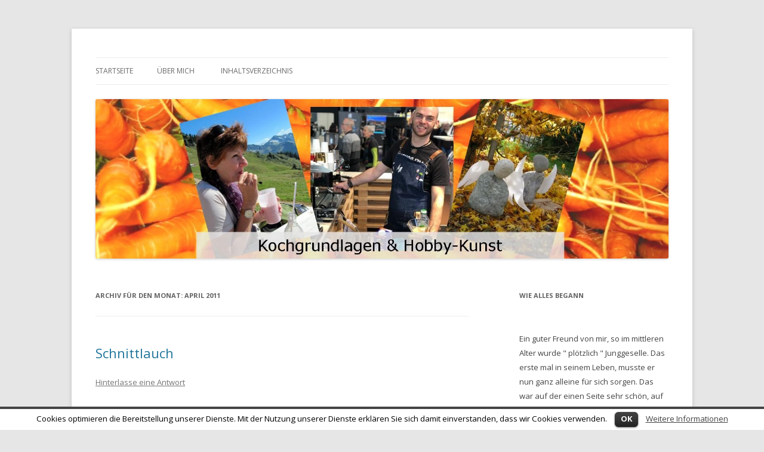

--- FILE ---
content_type: text/html; charset=UTF-8
request_url: http://www.koch-basics.de/2011/04/
body_size: 33184
content:
<!DOCTYPE html>
<!--[if IE 7]>
<html class="ie ie7" lang="de">
<![endif]-->
<!--[if IE 8]>
<html class="ie ie8" lang="de">
<![endif]-->
<!--[if !(IE 7) & !(IE 8)]><!-->
<html lang="de">
<!--<![endif]-->
<head>
<meta charset="UTF-8" />
<meta name="viewport" content="width=device-width" />
<title>April, 2011 | Kochen einfach erklärt</title>
<link rel="profile" href="http://gmpg.org/xfn/11" />
<link rel="pingback" href="http://www.koch-basics.de/xmlrpc.php" />
<!--[if lt IE 9]>
<script src="http://www.koch-basics.de/wp-content/themes/twentytwelve/js/html5.js" type="text/javascript"></script>
<![endif]-->

<!-- All in One SEO Pack 2.2.7 by Michael Torbert of Semper Fi Web Design[289,333] -->
<meta name="keywords"  content="schnittlauch,schere,blumentopf,gegen,magenbeschwerden,nachwachsen,senkt,küchenkraut" />
<meta name="robots" content="noindex,follow" />

<link rel="canonical" href="http://www.koch-basics.de/2011/04/" />
<!-- /all in one seo pack -->
<link rel='dns-prefetch' href='//fonts.googleapis.com' />
<link rel='dns-prefetch' href='//s.w.org' />
<link rel="alternate" type="application/rss+xml" title="Kochen einfach erklärt &raquo; Feed" href="http://www.koch-basics.de/feed/" />
<link rel="alternate" type="application/rss+xml" title="Kochen einfach erklärt &raquo; Kommentar-Feed" href="http://www.koch-basics.de/comments/feed/" />
		<script type="text/javascript">
			window._wpemojiSettings = {"baseUrl":"https:\/\/s.w.org\/images\/core\/emoji\/11\/72x72\/","ext":".png","svgUrl":"https:\/\/s.w.org\/images\/core\/emoji\/11\/svg\/","svgExt":".svg","source":{"concatemoji":"http:\/\/www.koch-basics.de\/wp-includes\/js\/wp-emoji-release.min.js?ver=4.9.26"}};
			!function(e,a,t){var n,r,o,i=a.createElement("canvas"),p=i.getContext&&i.getContext("2d");function s(e,t){var a=String.fromCharCode;p.clearRect(0,0,i.width,i.height),p.fillText(a.apply(this,e),0,0);e=i.toDataURL();return p.clearRect(0,0,i.width,i.height),p.fillText(a.apply(this,t),0,0),e===i.toDataURL()}function c(e){var t=a.createElement("script");t.src=e,t.defer=t.type="text/javascript",a.getElementsByTagName("head")[0].appendChild(t)}for(o=Array("flag","emoji"),t.supports={everything:!0,everythingExceptFlag:!0},r=0;r<o.length;r++)t.supports[o[r]]=function(e){if(!p||!p.fillText)return!1;switch(p.textBaseline="top",p.font="600 32px Arial",e){case"flag":return s([55356,56826,55356,56819],[55356,56826,8203,55356,56819])?!1:!s([55356,57332,56128,56423,56128,56418,56128,56421,56128,56430,56128,56423,56128,56447],[55356,57332,8203,56128,56423,8203,56128,56418,8203,56128,56421,8203,56128,56430,8203,56128,56423,8203,56128,56447]);case"emoji":return!s([55358,56760,9792,65039],[55358,56760,8203,9792,65039])}return!1}(o[r]),t.supports.everything=t.supports.everything&&t.supports[o[r]],"flag"!==o[r]&&(t.supports.everythingExceptFlag=t.supports.everythingExceptFlag&&t.supports[o[r]]);t.supports.everythingExceptFlag=t.supports.everythingExceptFlag&&!t.supports.flag,t.DOMReady=!1,t.readyCallback=function(){t.DOMReady=!0},t.supports.everything||(n=function(){t.readyCallback()},a.addEventListener?(a.addEventListener("DOMContentLoaded",n,!1),e.addEventListener("load",n,!1)):(e.attachEvent("onload",n),a.attachEvent("onreadystatechange",function(){"complete"===a.readyState&&t.readyCallback()})),(n=t.source||{}).concatemoji?c(n.concatemoji):n.wpemoji&&n.twemoji&&(c(n.twemoji),c(n.wpemoji)))}(window,document,window._wpemojiSettings);
		</script>
		<style type="text/css">
img.wp-smiley,
img.emoji {
	display: inline !important;
	border: none !important;
	box-shadow: none !important;
	height: 1em !important;
	width: 1em !important;
	margin: 0 .07em !important;
	vertical-align: -0.1em !important;
	background: none !important;
	padding: 0 !important;
}
</style>
<link rel='stylesheet' id='cookielawinfo-style-css'  href='http://www.koch-basics.de/wp-content/plugins/cookie-law-info/css/cli-style.css?ver=1.5.3' type='text/css' media='all' />
<link rel='stylesheet' id='twentytwelve-fonts-css'  href='http://fonts.googleapis.com/css?family=Open+Sans:400italic,700italic,400,700&#038;subset=latin,latin-ext' type='text/css' media='all' />
<link rel='stylesheet' id='twentytwelve-style-css'  href='http://www.koch-basics.de/wp-content/themes/twentytwelve/style.css?ver=4.9.26' type='text/css' media='all' />
<!--[if lt IE 9]>
<link rel='stylesheet' id='twentytwelve-ie-css'  href='http://www.koch-basics.de/wp-content/themes/twentytwelve/css/ie.css?ver=20121010' type='text/css' media='all' />
<![endif]-->
<script type='text/javascript' src='https://ajax.googleapis.com/ajax/libs/prototype/1.7.1.0/prototype.js?ver=1.7.1'></script>
<script type='text/javascript' src='https://ajax.googleapis.com/ajax/libs/scriptaculous/1.9.0/scriptaculous.js?ver=1.9.0'></script>
<script type='text/javascript' src='https://ajax.googleapis.com/ajax/libs/scriptaculous/1.9.0/effects.js?ver=1.9.0'></script>
<script type='text/javascript' src='http://www.koch-basics.de/wp-content/plugins/lightbox-2/lightbox-resize.js?ver=1.8'></script>
<script type='text/javascript' src='http://www.koch-basics.de/wp-includes/js/jquery/jquery.js?ver=1.12.4'></script>
<script type='text/javascript' src='http://www.koch-basics.de/wp-includes/js/jquery/jquery-migrate.min.js?ver=1.4.1'></script>
<script type='text/javascript' src='http://www.koch-basics.de/wp-content/plugins/cookie-law-info/js/cookielawinfo.js?ver=1.5.3'></script>
<link rel='https://api.w.org/' href='http://www.koch-basics.de/wp-json/' />
<link rel="EditURI" type="application/rsd+xml" title="RSD" href="http://www.koch-basics.de/xmlrpc.php?rsd" />
<link rel="wlwmanifest" type="application/wlwmanifest+xml" href="http://www.koch-basics.de/wp-includes/wlwmanifest.xml" /> 
<meta name="generator" content="WordPress 4.9.26" />

	<!-- begin lightbox scripts -->
	<script type="text/javascript">
    //<![CDATA[
    document.write('<link rel="stylesheet" href="http://www.koch-basics.de/wp-content/plugins/lightbox-2/Themes/Black/lightbox.css" type="text/css" media="screen" />');
    //]]>
    </script>
	<!-- end lightbox scripts -->
<link href="http://www.koch-basics.de/wp-content/plugins/picasa-images-express/picasa-image-express.css" rel="stylesheet" type="text/css" />
<!--[if lt ie 8]>
<link href="http://www.koch-basics.de/wp-content/plugins/picasa-images-express/picasa-image-express-IE.css" rel="stylesheet" type="text/css" />
<![endif]-->
	<style type="text/css" id="twentytwelve-header-css">
			.site-title,
		.site-description {
			position: absolute;
			clip: rect(1px 1px 1px 1px); /* IE7 */
			clip: rect(1px, 1px, 1px, 1px);
		}
		</style>
	</head>

<body class="archive date custom-font-enabled single-author">
<div id="page" class="hfeed site">
	<header id="masthead" class="site-header" role="banner">
		<hgroup>
			<h1 class="site-title"><a href="http://www.koch-basics.de/" title="Kochen einfach erklärt" rel="home">Kochen einfach erklärt</a></h1>
			<h2 class="site-description">altes Kochwissen, Grundbegriffe des Kochens, Kochen für Einsteiger</h2>
		</hgroup>

		<nav id="site-navigation" class="main-navigation" role="navigation">
			<button class="menu-toggle">Menü</button>
			<a class="assistive-text" href="#content" title="Zum Inhalt springen">Zum Inhalt springen</a>
			<div class="nav-menu"><ul>
<li ><a href="http://www.koch-basics.de/">Startseite</a></li><li class="page_item page-item-455"><a href="http://www.koch-basics.de/uber-mich/">Über mich</a></li>
<li class="page_item page-item-2720"><a href="http://www.koch-basics.de/inhaltsverzeichnis-3/">Inhaltsverzeichnis</a></li>
</ul></div>
		</nav><!-- #site-navigation -->

				<a href="http://www.koch-basics.de/"><img src="http://www.koch-basics.de/wp-content/uploads/2018/02/cropped-header-neu-4.jpg" class="header-image" width="1407" height="391" alt="Kochen einfach erklärt" /></a>
			</header><!-- #masthead -->

	<div id="main" class="wrapper">
	<section id="primary" class="site-content">
		<div id="content" role="main">

					<header class="archive-header">
				<h1 class="archive-title">Archiv für den Monat: <span>April 2011</span></h1>
			</header><!-- .archive-header -->

			
	<article id="post-2671" class="post-2671 post type-post status-publish format-standard hentry category-gemuse category-gewurze tag-schnittlauch">
				<header class="entry-header">
			
						<h1 class="entry-title">
				<a href="http://www.koch-basics.de/2011/04/15/schnittlauch/" rel="bookmark">Schnittlauch</a>
			</h1>
										<div class="comments-link">
					<a href="http://www.koch-basics.de/2011/04/15/schnittlauch/#respond"><span class="leave-reply">Hinterlasse eine Antwort</span></a>				</div><!-- .comments-link -->
					</header><!-- .entry-header -->

				<div class="entry-content">
			<p>Vor lauter Bärlauch kommt er fast zu kurz-mein Schnittlauch. Aber der Bärlauch ist ja auch nicht den ganzen Sommer zu haben , also muss der Schnittlauch noch warten bis er geerntet wird.</p>
<p>Mein Schnittlauch wächst in einem großen Blumentopf und das schon viele Jahre. Ja, wenn man Hunde hat, muss man einiges beachten. Angepinkelter Schnittlauch schmeckt bestimmt nicht. <a rel="lightbox[2011-3-5-15-56-55]" href="http://lh4.ggpht.com/_s7TEbV2XMgE/TahI4kmNo8I/AAAAAAAAC5U/GB-S0CsdT1A/ebay%20m%C3%A4rz%20131.jpg?imgmax=512"><img class="pie-img alignleft" style="margin: 10px 10px 10px 10px;" src="http://lh4.ggpht.com/_s7TEbV2XMgE/TahI4kmNo8I/AAAAAAAAC5U/GB-S0CsdT1A/s160-c/ebay%20m%C3%A4rz%20131.jpg" alt="ebay märz 131.jpg" width="160" height="160" /></a></p>
<p>Jetzt im Frühjahr schmeckt der Schnittlauch am Besten. Man schneidet den Schnittlauch mit einer Schere ganz unten ab, so kann er immer wieder neu nachwachsen. Etwas Dünger- gerade im Blumentopf kann auch nicht schaden. Wie der Namen schon sagt, handelt es sich um ein Lauchgewächs das man schneiden kann. Man nimmt an, dass der Schnittlauch im frühen Mittelalter aus Italien kam. Obwohl ich in den Bergen schon oft wilden Schnittlauch gefunden habe. Im alten Rom aß Kaiser Nero Schnittlauch in Öl das wohl seiner edlen Tennorstimme gut tat. Karl der Große befahl seinen Mönchen und Verwaltern Schnittlauch in ihren Kräutergärten anzubauen, allerdings weniger als Küchenkraut, sondern als Heilmittel. Denn es galt als Medizin gegen Magenschmerzen, gegen die Melancholie und gegen Zauberei. Da hatte er schon recht, Schnittlauch hilft gegen Magenbeschwerden und senkt den Blutdruck. Hildegard von Bingen ordnete an, dass der Schnittlauch gesunden roh und den Kranken gekocht gegeben werden sollte.</p>
<p>In unseren Tagen wird der Schnittlauch gerne zu Eiergerichten, Rahmsoßen, frischen Salaten und Gemüsen, Kräuterbutter und Quark gegessen. Man gibt ihn immer roh und kleingeschnitten über die Gerichte. Er lässt sich gut mit einer Schere kleinschneiden.<a rel="lightbox[2011-3-5-15-58-9]" href="http://lh3.ggpht.com/_s7TEbV2XMgE/TahJO9dbrcI/AAAAAAAAC5Y/Ex5ALlZJrIw/ebay%20m%C3%A4rz%20129.jpg?imgmax=512"><img class="pie-img alignleft" style="margin: 10px 10px 10px 10px;" src="http://lh3.ggpht.com/_s7TEbV2XMgE/TahJO9dbrcI/AAAAAAAAC5Y/Ex5ALlZJrIw/s160-c/ebay%20m%C3%A4rz%20129.jpg" alt="ebay märz 129.jpg" width="160" height="160" /></a></p>
<div id="facebook_like"><iframe src="http://www.facebook.com/plugins/like.php?href=http%3A%2F%2Fwww.koch-basics.de%2F2011%2F04%2F15%2Fschnittlauch%2F&amp;layout=standard&amp;show_faces=true&amp;width=500&amp;action=like&amp;font=segoe+ui&amp;colorscheme=light&amp;height=80" scrolling="no" frameborder="0" style="border:none; overflow:hidden; width:500px; height:80px;" allowTransparency="true"></iframe></div><h3 class='related_post_title'>Posts die zum Thema passen:</h3><ul class='related_post'><li>Keine weiteren Posts zu diesem Thema</li></ul>					</div><!-- .entry-content -->
		
		<footer class="entry-meta">
			Dieser Beitrag wurde am <a href="http://www.koch-basics.de/2011/04/15/schnittlauch/" title="15:58" rel="bookmark"><time class="entry-date" datetime="2011-04-15T15:58:52+00:00">15. April 2011</time></a><span class="by-author"> von <span class="author vcard"><a class="url fn n" href="http://www.koch-basics.de/author/admin/" title="Zeige alle Artikel von admin" rel="author">admin</a></span></span> in <a href="http://www.koch-basics.de/category/gemuse/" rel="category tag">Gemüse</a>, <a href="http://www.koch-basics.de/category/gewurze/" rel="category tag">Gewürze</a> veröffentlicht. Schlagworte: <a href="http://www.koch-basics.de/tag/schnittlauch/" rel="tag">Schnittlauch</a>.								</footer><!-- .entry-meta -->
	</article><!-- #post -->

		
		</div><!-- #content -->
	</section><!-- #primary -->


			<div id="secondary" class="widget-area" role="complementary">
			<aside id="text-14" class="widget widget_text"><h3 class="widget-title">Wie alles begann</h3>			<div class="textwidget"><br>
Ein guter Freund von mir, so im mittleren Alter wurde "
pl&ouml;tzlich " Junggeselle. Das erste mal in seinem Leben, musste
er nun ganz alleine f&uuml;r sich sorgen. Das war auf der einen
Seite sehr sch&ouml;n, auf der anderen Seite ganz sch&ouml;n
aufregend. Er kannte sich so gar nicht in der K&uuml;che und im
Haushalt aus... <br>
<a href="http://www.koch-basics.de/uber-mich/">weiter...</a><br>
</div>
		</aside><aside id="text-11" class="widget widget_text">			<div class="textwidget"><a href="http://www.twitter.com/kochbasics"><img src="http://www.koch-basics.de/wp-content/uploads/2010/01/twitter.gif" align="bottom" border="0" hspace="1" alt="Engel141 auf Twitter folgen"></a></div>
		</aside><aside id="text-18" class="widget widget_text">			<div class="textwidget"><script type="text/javascript"><!--
amazon_ad_tag = "wwwkochbasics-21"; amazon_ad_width = "160"; amazon_ad_height = "600"; amazon_ad_link_target = "new"; amazon_ad_include = "kochen;kochgeschirr;messer;frischhalten"; amazon_ad_categories = "ajhi";//--></script>
<script type="text/javascript" src="http://www.assoc-amazon.de/s/ads.js"></script></div>
		</aside><aside id="text-17" class="widget widget_text">			<div class="textwidget"><!-- eBay Relevance Ad -->
<Script language='javascript1.2' type='text/javascript'>
//<!-- DO NOT CHANGE -->
//<!-- <[CDATA[
era_width='160';
era_height='284';
era_layout='img';
era_siteid='77';
era_platform='77';
era_color_bg='FFFFFF';
era_color_border='2B9F46';
era_color_text='000000';
era_color_title='000000';
era_color_link='1742F0';
era_thread='0';
era_itemType='0';
era_minprice='10';
era_maxprice='50';
era_publisher='5336714119';
// ]]> -->
</script><script language='Javascript' type='text/javascript' src='http://api.intensifier.de/js/show_ads.js'></script>
<!-- /eBay RelevanceAd -->
</div>
		</aside><aside id="categories-444484441" class="widget widget_categories"><h3 class="widget-title">Kategorien</h3>		<ul>
	<li class="cat-item cat-item-1"><a href="http://www.koch-basics.de/category/allgemein/" >Allgemein</a>
</li>
	<li class="cat-item cat-item-628"><a href="http://www.koch-basics.de/category/aus-apfeln-gemacht/" >aus Äpfeln gemacht</a>
</li>
	<li class="cat-item cat-item-626"><a href="http://www.koch-basics.de/category/aus-dem-wasser-gefischt/" >aus dem Wasser gefischt</a>
</li>
	<li class="cat-item cat-item-828"><a href="http://www.koch-basics.de/category/allgemein/ausstellung/" >Ausstellung</a>
</li>
	<li class="cat-item cat-item-179"><a href="http://www.koch-basics.de/category/backen/" >Backen</a>
</li>
	<li class="cat-item cat-item-322"><a href="http://www.koch-basics.de/category/badische-rezepte-und-geschichten/" >Badische Rezepte und Geschichten</a>
</li>
	<li class="cat-item cat-item-608"><a href="http://www.koch-basics.de/category/badische-und-schwabische-spruchle/" >Badische und schwäbische Sprüchle</a>
</li>
	<li class="cat-item cat-item-621"><a href="http://www.koch-basics.de/category/eingelegtes-in-glasern-und-topfen/" >eingelegtes in Gläsern und Töpfen</a>
</li>
	<li class="cat-item cat-item-674"><a href="http://www.koch-basics.de/category/einladungen/" >Einladungen</a>
</li>
	<li class="cat-item cat-item-270"><a href="http://www.koch-basics.de/category/empfohlene-geschafte/" >empfohlene Geschäfte</a>
</li>
	<li class="cat-item cat-item-247"><a href="http://www.koch-basics.de/category/engel/" >Engel</a>
</li>
	<li class="cat-item cat-item-623"><a href="http://www.koch-basics.de/category/eingelegtes-in-glasern-und-topfen/essige-und-senf-selbstgemacht/" >Essige und Senf selbstgemacht</a>
</li>
	<li class="cat-item cat-item-492"><a href="http://www.koch-basics.de/category/exotische-fruchtchen/" >Exotische Früchtchen</a>
</li>
	<li class="cat-item cat-item-630"><a href="http://www.koch-basics.de/category/fleisch-und-geflugel/" >Fleisch und Geflügel</a>
</li>
	<li class="cat-item cat-item-374"><a href="http://www.koch-basics.de/category/fleischpastete/" >Fleischpastete</a>
</li>
	<li class="cat-item cat-item-150"><a href="http://www.koch-basics.de/category/gemuse/" >Gemüse</a>
</li>
	<li class="cat-item cat-item-622"><a href="http://www.koch-basics.de/category/gerichte-mit-cola/" >Gerichte mit Cola</a>
</li>
	<li class="cat-item cat-item-614"><a href="http://www.koch-basics.de/category/gerichte-mit-hackfleisch/" >Gerichte mit Hackfleisch</a>
</li>
	<li class="cat-item cat-item-620"><a href="http://www.koch-basics.de/category/gerichte-von-und-mit-kartoffeln/" >Gerichte von und mit Kartoffeln</a>
</li>
	<li class="cat-item cat-item-353"><a href="http://www.koch-basics.de/category/geschenke-aus-der-kuche/" >Geschenke aus der Küche</a>
</li>
	<li class="cat-item cat-item-207"><a href="http://www.koch-basics.de/category/getranke/" >Getränke</a>
</li>
	<li class="cat-item cat-item-86"><a href="http://www.koch-basics.de/category/gewurze/" >Gewürze</a>
</li>
	<li class="cat-item cat-item-703"><a href="http://www.koch-basics.de/category/inchies/" >Inchies</a>
</li>
	<li class="cat-item cat-item-618"><a href="http://www.koch-basics.de/category/badische-rezepte-und-geschichten/innereien-und-wie-man-sie-zubereitet/" >Innereien und wie man sie zubereitet</a>
</li>
	<li class="cat-item cat-item-868"><a href="http://www.koch-basics.de/category/kaffee/" >Kaffee</a>
</li>
	<li class="cat-item cat-item-843"><a href="http://www.koch-basics.de/category/kaffeefritze/" >Kaffeefritze</a>
</li>
	<li class="cat-item cat-item-726"><a href="http://www.koch-basics.de/category/kalte-sosen-und-brotaufstriche/" >kalte Soßen und Brotaufstriche</a>
</li>
	<li class="cat-item cat-item-833"><a href="http://www.koch-basics.de/category/knopfarmbander/" >Knopfarmbänder</a>
</li>
	<li class="cat-item cat-item-500"><a href="http://www.koch-basics.de/category/kochen-mit-kase/" >Kochen mit Käse</a>
</li>
	<li class="cat-item cat-item-29"><a href="http://www.koch-basics.de/category/kochgeschichte/" >Kochgeschichte</a>
</li>
	<li class="cat-item cat-item-143"><a href="http://www.koch-basics.de/category/kochpraxis/" >Kochpraxis</a>
</li>
	<li class="cat-item cat-item-28"><a href="http://www.koch-basics.de/category/kochtechnik/" >Kochtechnik</a>
</li>
	<li class="cat-item cat-item-827"><a href="http://www.koch-basics.de/category/kunstausstellung/" >Kunstausstellung</a>
</li>
	<li class="cat-item cat-item-448"><a href="http://www.koch-basics.de/category/kurioses/" >Kurioses</a>
</li>
	<li class="cat-item cat-item-661"><a href="http://www.koch-basics.de/category/leckere-kuchen/" >leckere Kuchen</a>
</li>
	<li class="cat-item cat-item-410"><a href="http://www.koch-basics.de/category/likore/" >Liköre</a>
</li>
	<li class="cat-item cat-item-619"><a href="http://www.koch-basics.de/category/likore/likore-selbst-angesetzt/" >Liköre selbst angesetzt</a>
</li>
	<li class="cat-item cat-item-615"><a href="http://www.koch-basics.de/category/nachtisch/mehlspeisen/" >Mehlspeisen</a>
</li>
	<li class="cat-item cat-item-627"><a href="http://www.koch-basics.de/category/kochpraxis/mengenberechnungen/" >Mengenberechnungen</a>
</li>
	<li class="cat-item cat-item-259"><a href="http://www.koch-basics.de/category/nachtisch/" >Nachtisch</a>
</li>
	<li class="cat-item cat-item-253"><a href="http://www.koch-basics.de/category/pilze/" >Pilze</a>
</li>
	<li class="cat-item cat-item-264"><a href="http://www.koch-basics.de/category/privat/" >privat</a>
</li>
	<li class="cat-item cat-item-655"><a href="http://www.koch-basics.de/category/produktinformationen/" >Produktinformationen</a>
</li>
	<li class="cat-item cat-item-180"><a href="http://www.koch-basics.de/category/salate/" >Salate</a>
</li>
	<li class="cat-item cat-item-153"><a href="http://www.koch-basics.de/category/suppen/" >Suppen</a>
</li>
	<li class="cat-item cat-item-625"><a href="http://www.koch-basics.de/category/tomaten-tomaten/" >Tomaten Tomaten</a>
</li>
	<li class="cat-item cat-item-575"><a href="http://www.koch-basics.de/category/vorspeisen/" >Vorspeisen</a>
</li>
	<li class="cat-item cat-item-629"><a href="http://www.koch-basics.de/category/was-aus-eiern/" >was aus Eiern..</a>
</li>
	<li class="cat-item cat-item-649"><a href="http://www.koch-basics.de/category/was-leckeres-aus-australien/" >was leckeres aus Australien</a>
</li>
	<li class="cat-item cat-item-624"><a href="http://www.koch-basics.de/category/was-leckeres-aus-indien/" >was leckeres aus Indien</a>
</li>
		</ul>
</aside>		<aside id="recent-posts-2" class="widget widget_recent_entries">		<h3 class="widget-title">Neue Artikel</h3>		<ul>
											<li>
					<a href="http://www.koch-basics.de/2018/02/13/der-kaffee-fritze-auf-der-intergastra/">Der Kaffee Fritze auf der Intergastra</a>
									</li>
											<li>
					<a href="http://www.koch-basics.de/2015/10/13/rote-tomatenmarmelade-mit-cranberries-und-aepfeln/">Rote Tomatenmarmelade mit Cranberries und Aepfeln</a>
									</li>
											<li>
					<a href="http://www.koch-basics.de/2015/08/11/geroestete-tomaten/">Geröstete Tomaten</a>
									</li>
											<li>
					<a href="http://www.koch-basics.de/2015/07/19/der-kaffee-fritze-es-werden-scones-gebacken/">Der Kaffee Fritze&#8230;. es werden Scones gebacken</a>
									</li>
											<li>
					<a href="http://www.koch-basics.de/2015/07/09/zu-lange-in-australien/">zu lange in Australien?</a>
									</li>
					</ul>
		</aside><aside id="tag_cloud-2" class="widget widget_tag_cloud"><h3 class="widget-title">Schlagworte</h3><div class="tagcloud"><a href="http://www.koch-basics.de/tag/altes-kochwissen/" class="tag-cloud-link tag-link-80 tag-link-position-1" style="font-size: 16.75pt;" aria-label="altes Kochwissen (6 Einträge)">altes Kochwissen</a>
<a href="http://www.koch-basics.de/tag/ananas/" class="tag-cloud-link tag-link-169 tag-link-position-2" style="font-size: 14.3pt;" aria-label="Ananas (5 Einträge)">Ananas</a>
<a href="http://www.koch-basics.de/tag/ananaslikor-selbstgemacht/" class="tag-cloud-link tag-link-456 tag-link-position-3" style="font-size: 8pt;" aria-label="Ananaslikör selbstgemacht (3 Einträge)">Ananaslikör selbstgemacht</a>
<a href="http://www.koch-basics.de/tag/bilder/" class="tag-cloud-link tag-link-709 tag-link-position-4" style="font-size: 8pt;" aria-label="Bilder (3 Einträge)">Bilder</a>
<a href="http://www.koch-basics.de/tag/bodensee/" class="tag-cloud-link tag-link-672 tag-link-position-5" style="font-size: 11.5pt;" aria-label="Bodensee (4 Einträge)">Bodensee</a>
<a href="http://www.koch-basics.de/tag/butter/" class="tag-cloud-link tag-link-34 tag-link-position-6" style="font-size: 11.5pt;" aria-label="Butter (4 Einträge)">Butter</a>
<a href="http://www.koch-basics.de/tag/barlauch/" class="tag-cloud-link tag-link-665 tag-link-position-7" style="font-size: 11.5pt;" aria-label="Bärlauch (4 Einträge)">Bärlauch</a>
<a href="http://www.koch-basics.de/tag/bulle/" class="tag-cloud-link tag-link-416 tag-link-position-8" style="font-size: 8pt;" aria-label="Bülle (3 Einträge)">Bülle</a>
<a href="http://www.koch-basics.de/tag/engel/" class="tag-cloud-link tag-link-857 tag-link-position-9" style="font-size: 8pt;" aria-label="Engel (3 Einträge)">Engel</a>
<a href="http://www.koch-basics.de/tag/feta/" class="tag-cloud-link tag-link-175 tag-link-position-10" style="font-size: 11.5pt;" aria-label="Feta (4 Einträge)">Feta</a>
<a href="http://www.koch-basics.de/tag/fleisch/" class="tag-cloud-link tag-link-147 tag-link-position-11" style="font-size: 8pt;" aria-label="Fleisch (3 Einträge)">Fleisch</a>
<a href="http://www.koch-basics.de/tag/gemuse/" class="tag-cloud-link tag-link-855 tag-link-position-12" style="font-size: 16.75pt;" aria-label="Gemüse (6 Einträge)">Gemüse</a>
<a href="http://www.koch-basics.de/tag/grillen/" class="tag-cloud-link tag-link-232 tag-link-position-13" style="font-size: 11.5pt;" aria-label="Grillen (4 Einträge)">Grillen</a>
<a href="http://www.koch-basics.de/tag/hackfleisch/" class="tag-cloud-link tag-link-601 tag-link-position-14" style="font-size: 8pt;" aria-label="Hackfleisch (3 Einträge)">Hackfleisch</a>
<a href="http://www.koch-basics.de/tag/hori/" class="tag-cloud-link tag-link-419 tag-link-position-15" style="font-size: 16.75pt;" aria-label="Höri (6 Einträge)">Höri</a>
<a href="http://www.koch-basics.de/tag/inchies/" class="tag-cloud-link tag-link-866 tag-link-position-16" style="font-size: 14.3pt;" aria-label="Inchies (5 Einträge)">Inchies</a>
<a href="http://www.koch-basics.de/tag/kaffee/" class="tag-cloud-link tag-link-55 tag-link-position-17" style="font-size: 14.3pt;" aria-label="Kaffee (5 Einträge)">Kaffee</a>
<a href="http://www.koch-basics.de/tag/kartoffeln/" class="tag-cloud-link tag-link-181 tag-link-position-18" style="font-size: 14.3pt;" aria-label="Kartoffeln (5 Einträge)">Kartoffeln</a>
<a href="http://www.koch-basics.de/tag/knoblauch/" class="tag-cloud-link tag-link-75 tag-link-position-19" style="font-size: 22pt;" aria-label="Knoblauch (9 Einträge)">Knoblauch</a>
<a href="http://www.koch-basics.de/tag/krauter/" class="tag-cloud-link tag-link-71 tag-link-position-20" style="font-size: 16.75pt;" aria-label="Kräuter (6 Einträge)">Kräuter</a>
<a href="http://www.koch-basics.de/tag/kase/" class="tag-cloud-link tag-link-223 tag-link-position-21" style="font-size: 11.5pt;" aria-label="Käse (4 Einträge)">Käse</a>
<a href="http://www.koch-basics.de/tag/kurbis/" class="tag-cloud-link tag-link-427 tag-link-position-22" style="font-size: 14.3pt;" aria-label="Kürbis (5 Einträge)">Kürbis</a>
<a href="http://www.koch-basics.de/tag/mango/" class="tag-cloud-link tag-link-452 tag-link-position-23" style="font-size: 8pt;" aria-label="Mango (3 Einträge)">Mango</a>
<a href="http://www.koch-basics.de/tag/marmelade/" class="tag-cloud-link tag-link-712 tag-link-position-24" style="font-size: 8pt;" aria-label="Marmelade (3 Einträge)">Marmelade</a>
<a href="http://www.koch-basics.de/tag/nachtisch/" class="tag-cloud-link tag-link-859 tag-link-position-25" style="font-size: 8pt;" aria-label="Nachtisch (3 Einträge)">Nachtisch</a>
<a href="http://www.koch-basics.de/tag/nudeln/" class="tag-cloud-link tag-link-139 tag-link-position-26" style="font-size: 16.75pt;" aria-label="Nudeln (6 Einträge)">Nudeln</a>
<a href="http://www.koch-basics.de/tag/olivenol/" class="tag-cloud-link tag-link-137 tag-link-position-27" style="font-size: 16.75pt;" aria-label="Olivenöl (6 Einträge)">Olivenöl</a>
<a href="http://www.koch-basics.de/tag/parmesan/" class="tag-cloud-link tag-link-670 tag-link-position-28" style="font-size: 8pt;" aria-label="Parmesan (3 Einträge)">Parmesan</a>
<a href="http://www.koch-basics.de/tag/quitten/" class="tag-cloud-link tag-link-404 tag-link-position-29" style="font-size: 8pt;" aria-label="Quitten (3 Einträge)">Quitten</a>
<a href="http://www.koch-basics.de/tag/reis/" class="tag-cloud-link tag-link-98 tag-link-position-30" style="font-size: 11.5pt;" aria-label="Reis (4 Einträge)">Reis</a>
<a href="http://www.koch-basics.de/tag/rote-grutze/" class="tag-cloud-link tag-link-260 tag-link-position-31" style="font-size: 8pt;" aria-label="Rote Grütze (3 Einträge)">Rote Grütze</a>
<a href="http://www.koch-basics.de/tag/sahne/" class="tag-cloud-link tag-link-140 tag-link-position-32" style="font-size: 8pt;" aria-label="Sahne (3 Einträge)">Sahne</a>
<a href="http://www.koch-basics.de/tag/salat/" class="tag-cloud-link tag-link-157 tag-link-position-33" style="font-size: 18.5pt;" aria-label="Salat (7 Einträge)">Salat</a>
<a href="http://www.koch-basics.de/tag/schafskase/" class="tag-cloud-link tag-link-155 tag-link-position-34" style="font-size: 11.5pt;" aria-label="Schafskäse (4 Einträge)">Schafskäse</a>
<a href="http://www.koch-basics.de/tag/spaghetti/" class="tag-cloud-link tag-link-158 tag-link-position-35" style="font-size: 8pt;" aria-label="Spaghetti (3 Einträge)">Spaghetti</a>
<a href="http://www.koch-basics.de/tag/suppe/" class="tag-cloud-link tag-link-151 tag-link-position-36" style="font-size: 14.3pt;" aria-label="Suppe (5 Einträge)">Suppe</a>
<a href="http://www.koch-basics.de/tag/thermomix/" class="tag-cloud-link tag-link-315 tag-link-position-37" style="font-size: 8pt;" aria-label="Thermomix (3 Einträge)">Thermomix</a>
<a href="http://www.koch-basics.de/tag/tomaten/" class="tag-cloud-link tag-link-174 tag-link-position-38" style="font-size: 18.5pt;" aria-label="Tomaten (7 Einträge)">Tomaten</a>
<a href="http://www.koch-basics.de/tag/tomatensose/" class="tag-cloud-link tag-link-206 tag-link-position-39" style="font-size: 14.3pt;" aria-label="Tomatensoße (5 Einträge)">Tomatensoße</a>
<a href="http://www.koch-basics.de/tag/vanille/" class="tag-cloud-link tag-link-111 tag-link-position-40" style="font-size: 8pt;" aria-label="Vanille (3 Einträge)">Vanille</a>
<a href="http://www.koch-basics.de/tag/wein/" class="tag-cloud-link tag-link-276 tag-link-position-41" style="font-size: 8pt;" aria-label="Wein (3 Einträge)">Wein</a>
<a href="http://www.koch-basics.de/tag/zwetschgen/" class="tag-cloud-link tag-link-190 tag-link-position-42" style="font-size: 8pt;" aria-label="Zwetschgen (3 Einträge)">Zwetschgen</a>
<a href="http://www.koch-basics.de/tag/zwiebel/" class="tag-cloud-link tag-link-72 tag-link-position-43" style="font-size: 16.75pt;" aria-label="Zwiebel (6 Einträge)">Zwiebel</a>
<a href="http://www.koch-basics.de/tag/zwiebeln/" class="tag-cloud-link tag-link-267 tag-link-position-44" style="font-size: 14.3pt;" aria-label="Zwiebeln (5 Einträge)">Zwiebeln</a>
<a href="http://www.koch-basics.de/tag/apfel/" class="tag-cloud-link tag-link-357 tag-link-position-45" style="font-size: 11.5pt;" aria-label="Äpfel (4 Einträge)">Äpfel</a></div>
</aside>		</div><!-- #secondary -->
		</div><!-- #main .wrapper -->
	<footer id="colophon" role="contentinfo">
		<div class="site-info">
						<a href="http://de.wordpress.org/" title="Semantic Personal Publishing Platform">Dieses Blog läuft mit WordPress</a>
		</div><!-- .site-info -->
	</footer><!-- #colophon -->
</div><!-- #page -->

<div id="cookie-law-info-bar"><span>Cookies optimieren die Bereitstellung unserer Dienste. Mit der Nutzung unserer Dienste erklären Sie sich damit einverstanden, dass wir Cookies verwenden.

<a href="#" id="cookie_action_close_header"  class="medium cli-plugin-button cli-plugin-main-button" >OK</a> <a href="https://www.google.com/policies/technologies/cookies/" id="CONSTANT_OPEN_URL" target="_blank"  class="cli-plugin-main-link"  >Weitere Informationen</a></span></div><div id="cookie-law-info-again"><span id="cookie_hdr_showagain">Privacy & Cookies Policy</span></div>		
		<script type="text/javascript">
			//<![CDATA[
			jQuery(document).ready(function() {
				cli_show_cookiebar({
					settings: '{"animate_speed_hide":"500","animate_speed_show":"500","background":"#fff","border":"#444","border_on":true,"button_1_button_colour":"#000","button_1_button_hover":"#000000","button_1_link_colour":"#fff","button_1_as_button":true,"button_2_button_colour":"#333","button_2_button_hover":"#292929","button_2_link_colour":"#444","button_2_as_button":false,"font_family":"inherit","header_fix":false,"notify_animate_hide":true,"notify_animate_show":false,"notify_div_id":"#cookie-law-info-bar","notify_position_horizontal":"right","notify_position_vertical":"bottom","scroll_close":false,"scroll_close_reload":false,"showagain_tab":true,"showagain_background":"#fff","showagain_border":"#000","showagain_div_id":"#cookie-law-info-again","showagain_x_position":"100px","text":"#000","show_once_yn":false,"show_once":"10000"}'
				});
			});
			//]]>
		</script>
		
		<script type='text/javascript' src='http://www.koch-basics.de/wp-content/themes/twentytwelve/js/navigation.js?ver=20140711'></script>
<script type='text/javascript' src='http://www.koch-basics.de/wp-includes/js/wp-embed.min.js?ver=4.9.26'></script>
</body>
</html>